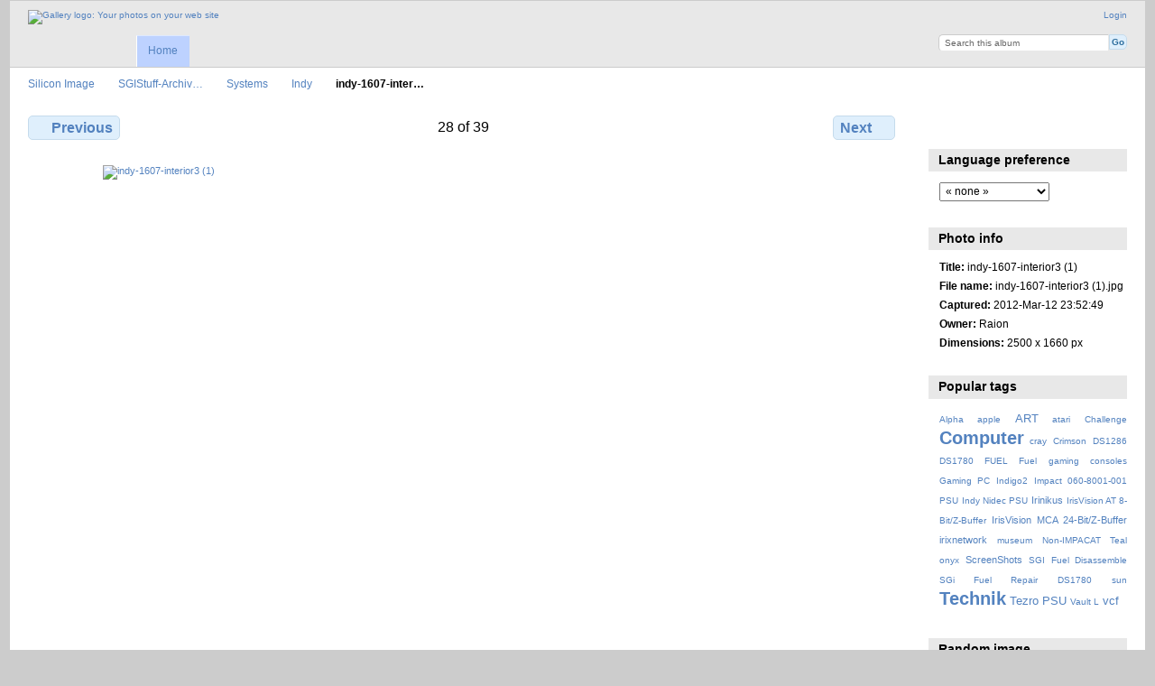

--- FILE ---
content_type: text/html; charset=UTF-8
request_url: http://siliconimage.irixnet.org/index.php/sgistuff-archive/Systems/Indy/indy-1607-interior3-1
body_size: 4232
content:
<!DOCTYPE html PUBLIC "-//W3C//DTD XHTML 1.0 Transitional//EN"
          "http://www.w3.org/TR/xhtml1/DTD/xhtml1-transitional.dtd">
<html xmlns="http://www.w3.org/1999/xhtml"  xml:lang="en" lang="en">
  <head>
    <meta http-equiv="content-type" content="text/html; charset=UTF-8" />
        <title>
                        indy-1607-interior3 (1)                  </title>
    <link rel="shortcut icon"
          href="/lib/images/favicon.ico"
          type="image/x-icon" />
    <link rel="apple-touch-icon-precomposed"
          href="/" />
    
                            <script type="text/javascript">
    var MSG_CANCEL = "Cancel";
    </script>
                
                    
    <link rel="alternate" type="application/rss+xml" href="/index.php/rss/feed/gallery/album/4902" />



                                <!--[if lte IE 8]>
    <link rel="stylesheet" type="text/css" href="/themes/widewind/css/fix-ie.css"
          media="screen,print,projection" />
    <![endif]-->

    <!-- LOOKING FOR YOUR CSS? It's all been combined into the link below -->
    <!-- LOOKING FOR YOUR CSS? It's all been combined into the link(s) below -->
<link rel="stylesheet" type="text/css" href="/index.php/combined/css/d218c37a8b446b498f6730d3a191a903.css" media="screen,print,projection" />

    <!-- LOOKING FOR YOUR JAVASCRIPT? It's all been combined into the link below -->
    <!-- LOOKING FOR YOUR JS? It's all been combined into the link(s) below -->
<script type="text/javascript" src="/index.php/combined/javascript/69bf1f9ced2ccef67bad9e2f6d0ce9d1.js"></script>
  </head>

  <body >
        <div id="doc3" class="yui-t5 g-view">
            <div id="g-header" class="ui-helper-clearfix">
        <div id="g-banner">
                    <a id="g-logo" class="g-left" href="/index.php/" title="go back to the Gallery home">
            <img width="107" height="48" alt="Gallery logo: Your photos on your web site" src="/lib/images/logo.png" />
          </a>
                    <ul id='g-login-menu' class="g-inline ui-helper-clear-fix">
    <li>
  <a id='g-login-link'     class="g-dialog-link "
     href="/index.php/login/ajax"
     title="Login">
    Login  </a>
</li>
  </ul>

          <form action="/index.php/search" id="g-quick-search-form" class="g-short-form">
          <ul>
    <li>
              <label for="g-search">Search this album</label>
            <input type="hidden" name="album" value="4902" />
      <input type="text" name="q" id="g-search" class="text" />
    </li>
    <li>
      <input type="submit" value="Go" class="submit" />
    </li>
  </ul>
</form>

          <!-- hide the menu until after the page has loaded, to minimize menu flicker -->
          <div id="g-site-menu" style="visibility: hidden">
            <ul  class="g-menu">
    <li>
  <a      class="g-menu-link "
     href="/index.php/"
     title="Home">
    Home  </a>
</li>
      </ul>

          </div>
          <script type="text/javascript"> $(document).ready(function() { $("#g-site-menu").css("visibility", "visible"); }) </script>

                  </div>

                <ul class="g-breadcrumbs">
                     <li class="                      g-first">
             <a href="/index.php/?show=4691">            Silicon Image            </a>           </li>
                     <li class="                      ">
             <a href="/index.php/sgistuff-archive?show=4692">            SGIStuff-Archiv…            </a>           </li>
                     <li class="                      ">
             <a href="/index.php/sgistuff-archive/Systems?show=4902">            Systems            </a>           </li>
                     <li class="                      ">
             <a href="/index.php/sgistuff-archive/Systems/Indy?show=4930">            Indy            </a>           </li>
                     <li class="g-active                      ">
                        indy-1607-inter…                       </li>
                  </ul>
              </div>
      <div id="bd">
        <div id="yui-main">
          <div class="yui-b">
            <div id="g-content" class="yui-g">
                            
<!-- Use javascript to show the full size as an overlay on the current page -->
<script type="text/javascript">
  $(document).ready(function() {
    full_dims = [2500, 1660];
    $(".g-fullsize-link").click(function() {
      $.gallery_show_full_size("\/var\/albums\/sgistuff-archive\/Systems\/Indy\/indy-1607-interior3%20%281%29.jpg?m=1630952556", full_dims[0], full_dims[1]);
      return false;
    });

    // After the image is rotated or replaced we have to reload the image dimensions
    // so that the full size view isn't distorted.
    $("#g-photo").bind("gallery.change", function() {
      $.ajax({
        url: "/index.php/items/dimensions/4930",
        dataType: "json",
        success: function(data, textStatus) {
          full_dims = data.full;
        }
      });
    });
  });
</script>

<div id="g-item">
  
  
<ul class="g-paginator ui-helper-clearfix">
  <li class="g-first">
  
      <a href="/index.php/sgistuff-archive/Systems/Indy/indy-1607-interior2" class="g-button ui-icon-left ui-state-default ui-corner-all">
      <span class="ui-icon ui-icon-seek-prev"></span>Previous</a>
    </li>

  <li class="g-info">
                  28 of 39            </li>

  <li class="g-text-right">
      <a href="/index.php/sgistuff-archive/Systems/Indy/indy-1608-back" class="g-button ui-icon-right ui-state-default ui-corner-all">
      <span class="ui-icon ui-icon-seek-next"></span>Next</a>
  
    </li>
</ul>

  <div id="g-photo">
            <a href="/var/albums/sgistuff-archive/Systems/Indy/indy-1607-interior3%20%281%29.jpg?m=1630952556" class="g-fullsize-link" title="View full size">
            <img id="g-item-id-4930" class="g-resize" src="/var/resizes/sgistuff-archive/Systems/Indy/indy-1607-interior3%20%281%29.jpg?m=1630952557" alt="indy-1607-interior3 (1)" width="800" height="531"/>          </a>
          </div>

  <div id="g-info">
    <h1>indy-1607-interior3 (1)</h1>
    <div></div>
  </div>

  <a name="comments"></a>
<div id="g-comments" class="g-block">
  <h2>Comments</h2>
  <div class="g-block-content">
    
<div id="g-comment-detail">
    <p class="g-no-comments">
        No comments yet.       </p>
  <ul>
    <li class="g-no-comments">&nbsp;</li>
  </ul>
  
    <a name="comment-form" id="g-comment-form-anchor"></a>
</div>
  </div>
</div>
</div>
            </div>
          </div>
        </div>
        <div id="g-sidebar" class="yui-b">
                    <div id="g-view-menu" class="g-buttonset ui-helper-clearfix">
      <ul  class="g-menu">
    <li>
  <a      class="g-menu-link g-fullsize-link"
     href="/var/albums/sgistuff-archive/Systems/Indy/indy-1607-interior3%20%281%29.jpg?m=1630952556"
     title="View full size">
    View full size  </a>
</li>
    <li>
  <a id='g-comments-link'     class="g-menu-link "
     href="#comments"
     title="View comments on this item">
    View comments on this item  </a>
</li>
  </ul>

  </div>

<div id="g-user-language-block" class="g-block">
  <h2>Language preference</h2>
  <div class="g-block-content">
    <select name="g-select-session-locale" >
<option value="" selected="selected">« none »</option>
<option value="ru_RU">Русский</option>
<option value="ja_JP">日本語</option>
<option value="zh_CN">简体中文</option>
<option value="zh_TW">繁體中文</option>
<option value="af_ZA">Afrikaans</option>
<option value="da_DK">Dansk</option>
<option value="de_DE">Deutsch</option>
<option value="en_US">English (US)</option>
<option value="es_ES">Español</option>
<option value="fr_FR">Français</option>
<option value="el_GR">Greek</option>
<option value="hr_HR">hr̀vātskī</option>
<option value="it_IT">Italiano</option>
<option value="nl_NL">Nederlands</option>
<option value="pl_PL">Polski</option>
<option value="pt_PT">Português ibérico</option>
<option value="ro_RO">Română</option>
<option value="fi_FI">Suomi</option>
<option value="sv_SE">Svenska</option>
</select><script type="text/javascript">
  $("select[name=g-select-session-locale]").change(function() {
    var old_locale_preference = "";
    var locale = $(this).val();
    if (old_locale_preference == locale) {
      return;
    }

    var expires = -1;
    if (locale) {
      expires = 365;
    }
    $.cookie("g_locale", locale, {"expires": expires, "path": "/"});
    window.location.reload(true);
  });
</script>

  </div>
</div>
<div id="g-metadata" class="g-block">
  <h2>Photo info</h2>
  <div class="g-block-content">
    <ul class="g-metadata">
    <li>
    <strong class="caption">Title:</strong> indy-1607-interior3 (1)  </li>
    <li>
    <strong class="caption">File name:</strong> indy-1607-interior3 (1).jpg  </li>
    <li>
    <strong class="caption">Captured:</strong> 2012-Mar-12 23:52:49  </li>
    <li>
    <strong class="caption">Owner:</strong> Raion  </li>
    <li>
    <strong class="caption">Dimensions:</strong> 2500 x 1660 px  </li>
  </ul>
  </div>
</div>
<div id="g-tag" class="g-block">
  <h2>Popular tags</h2>
  <div class="g-block-content">
    <script type="text/javascript">
  $("#g-add-tag-form").ready(function() {
    var url = $("#g-tag-cloud-autocomplete-url").attr("href");
    function split(val) {
      return val.split(/,\s*/);
    }
    function extract_last(term) {
      return split(term).pop();
    }
    $("#g-add-tag-form input:text").gallery_autocomplete(url, {multiple: true});
    $("#g-add-tag-form").ajaxForm({
      dataType: "json",
      success: function(data) {
        if (data.result == "success") {
          $("#g-tag-cloud").html(data.cloud);
        }
        $("#g-add-tag-form").resetForm();
      }
    });
  });
</script>
<div id="g-tag-cloud">
   <a id="g-tag-cloud-autocomplete-url" style="display: none"
      href="/index.php/tags/autocomplete"></a>
  <ul>
    <li class="size0">
    <span>20 photos are tagged with </span>
    <a href="/index.php/tag/114/Alpha">Alpha</a>
  </li>
    <li class="size0">
    <span>23 photos are tagged with </span>
    <a href="/index.php/tag/63/apple">apple</a>
  </li>
    <li class="size2">
    <span>63 photos are tagged with </span>
    <a href="/index.php/tag/125/ART">ART</a>
  </li>
    <li class="size0">
    <span>13 photos are tagged with </span>
    <a href="/index.php/tag/27/atari">atari</a>
  </li>
    <li class="size0">
    <span>12 photos are tagged with </span>
    <a href="/index.php/tag/189/Challenge">Challenge</a>
  </li>
    <li class="size7">
    <span>218 photos are tagged with </span>
    <a href="/index.php/tag/192/Computer">Computer</a>
  </li>
    <li class="size0">
    <span>15 photos are tagged with </span>
    <a href="/index.php/tag/73/cray">cray</a>
  </li>
    <li class="size0">
    <span>11 photos are tagged with </span>
    <a href="/index.php/tag/162/Crimson">Crimson</a>
  </li>
    <li class="size0">
    <span>12 photos are tagged with </span>
    <a href="/index.php/tag/172/DS1286">DS1286</a>
  </li>
    <li class="size0">
    <span>14 photos are tagged with </span>
    <a href="/index.php/tag/209/DS1780+FUEL">DS1780 FUEL</a>
  </li>
    <li class="size0">
    <span>21 photos are tagged with </span>
    <a href="/index.php/tag/190/Fuel">Fuel</a>
  </li>
    <li class="size0">
    <span>21 photos are tagged with </span>
    <a href="/index.php/tag/136/gaming+consoles">gaming consoles</a>
  </li>
    <li class="size0">
    <span>11 photos are tagged with </span>
    <a href="/index.php/tag/137/Gaming+PC">Gaming PC</a>
  </li>
    <li class="size0">
    <span>19 photos are tagged with </span>
    <a href="/index.php/tag/164/Indigo2+Impact+060-8001-001+PSU">Indigo2 Impact 060-8001-001 PSU</a>
  </li>
    <li class="size0">
    <span>26 photos are tagged with </span>
    <a href="/index.php/tag/181/Indy+Nidec+PSU">Indy Nidec PSU</a>
  </li>
    <li class="size1">
    <span>60 photos are tagged with </span>
    <a href="/index.php/tag/127/Irinikus">Irinikus</a>
  </li>
    <li class="size0">
    <span>27 photos are tagged with </span>
    <a href="/index.php/tag/155/IrisVision+AT+8-Bit%2FZ-Buffer">IrisVision AT 8-Bit/Z-Buffer</a>
  </li>
    <li class="size1">
    <span>34 photos are tagged with </span>
    <a href="/index.php/tag/156/IrisVision+MCA+24-Bit%2FZ-Buffer">IrisVision MCA 24-Bit/Z-Buffer</a>
  </li>
    <li class="size1">
    <span>41 photos are tagged with </span>
    <a href="/index.php/tag/14/irixnetwork">irixnetwork</a>
  </li>
    <li class="size0">
    <span>24 photos are tagged with </span>
    <a href="/index.php/tag/46/museum">museum</a>
  </li>
    <li class="size0">
    <span>30 photos are tagged with </span>
    <a href="/index.php/tag/182/Non-IMPACAT+Teal">Non-IMPACAT Teal</a>
  </li>
    <li class="size0">
    <span>18 photos are tagged with </span>
    <a href="/index.php/tag/21/onyx">onyx</a>
  </li>
    <li class="size1">
    <span>32 photos are tagged with </span>
    <a href="/index.php/tag/143/ScreenShots">ScreenShots</a>
  </li>
    <li class="size0">
    <span>24 photos are tagged with </span>
    <a href="/index.php/tag/203/SGI+Fuel+Disassemble">SGI Fuel Disassemble</a>
  </li>
    <li class="size0">
    <span>11 photos are tagged with </span>
    <a href="/index.php/tag/206/SGi+Fuel+Repair+DS1780">SGi Fuel Repair DS1780</a>
  </li>
    <li class="size0">
    <span>12 photos are tagged with </span>
    <a href="/index.php/tag/37/sun">sun</a>
  </li>
    <li class="size7">
    <span>218 photos are tagged with </span>
    <a href="/index.php/tag/193/Technik">Technik</a>
  </li>
    <li class="size2">
    <span>66 photos are tagged with </span>
    <a href="/index.php/tag/191/Tezro+PSU">Tezro PSU</a>
  </li>
    <li class="size0">
    <span>13 photos are tagged with </span>
    <a href="/index.php/tag/188/Vault+L">Vault L</a>
  </li>
    <li class="size2">
    <span>79 photos are tagged with </span>
    <a href="/index.php/tag/3/vcf">vcf</a>
  </li>
  </ul>
</div>
  </div>
</div>
<div id="g-image-block" class="g-block">
  <h2>Random image</h2>
  <div class="g-block-content">
    <div class="g-image-block">
  <a href="/index.php/image_block/random/1704">
   <img class="g-thumbnail" src="/var/thumbs/nekochan-gallery-archive/SGI_Photos/Miscellaneous/SGI-Promotional/i_3.jpg?m=1583394662" alt="i 3" width="200" height="150"/>  </a>
</div>
  </div>
</div>
<a id="g-exif-data-link" href="/index.php/exif/show/4930" title="Photo details"
  class="g-dialog-link g-button ui-icon-left ui-state-default ui-corner-all">
  <span class="ui-icon ui-icon-info"></span>
  View more information</a>
                  </div>
      </div>
      <div id="g-footer" class="ui-helper-clearfix">
                
                <ul id="g-credits" class="g-inline">
          <li class="g-first">Powered by <a href="http://galleryproject.org"><bdo dir="ltr">Gallery 3.0+ (branch master, unknown build number)</bdo></a></li>        </ul>
              </div>
    </div>
      </body>
</html>
